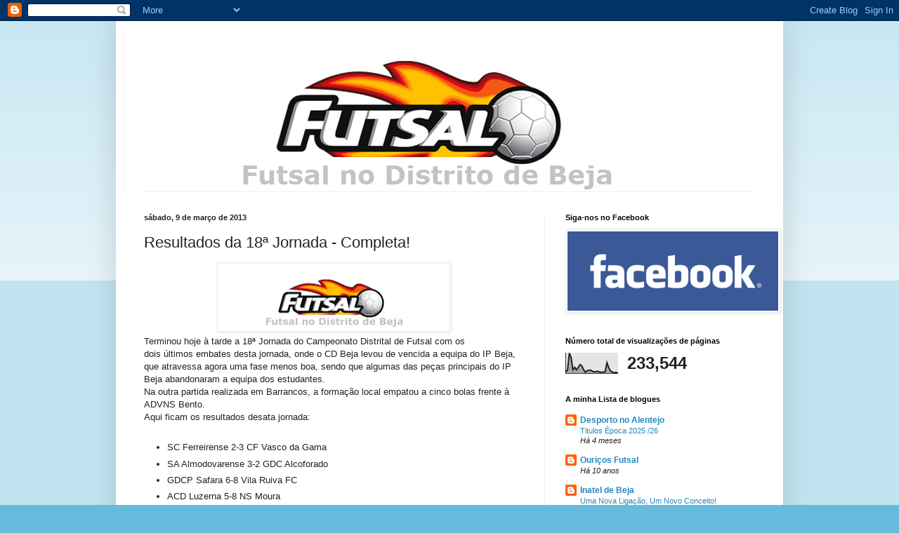

--- FILE ---
content_type: text/html; charset=UTF-8
request_url: http://distritaldefutsal.blogspot.com/b/stats?style=BLACK_TRANSPARENT&timeRange=ALL_TIME&token=APq4FmDAKn__99SnAEZ3UoEstrCb6YU6V54vIduSKuitI2As_pnt8dcYF7tjcs_BzeeGKd9B5uwJZf7iOi25neNT9LjolA1mVA
body_size: 255
content:
{"total":233544,"sparklineOptions":{"backgroundColor":{"fillOpacity":0.1,"fill":"#000000"},"series":[{"areaOpacity":0.3,"color":"#202020"}]},"sparklineData":[[0,7],[1,16],[2,99],[3,78],[4,18],[5,30],[6,17],[7,30],[8,43],[9,37],[10,18],[11,6],[12,14],[13,15],[14,16],[15,10],[16,8],[17,9],[18,11],[19,6],[20,7],[21,6],[22,9],[23,52],[24,28],[25,12],[26,7],[27,3],[28,6],[29,1]],"nextTickMs":3600000}